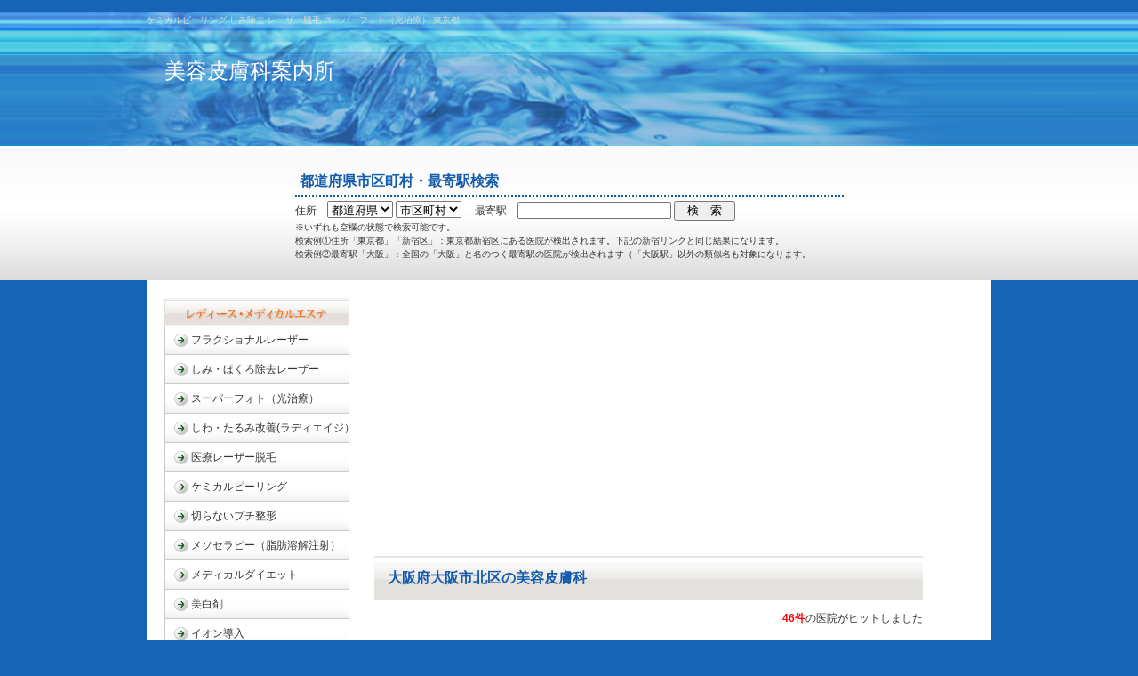

--- FILE ---
content_type: text/html
request_url: http://www.med-esthe.com/search/search.php?mode=searcharea&address_prefid=27&address_city=%E5%A4%A7%E9%98%AA%E5%B8%82%E5%8C%97%E5%8C%BA
body_size: 6319
content:
<html>
<head>
<meta http-equiv="Content-Type" content="text/html; charset=UTF-8" />
<title>美容皮膚科｜大阪府 大阪市北区 </title>
<meta name="description" content="ケミカルピーリング しみ除去 レーザー脱毛 スーパーフォト（光治療） 東京都" />
<meta name="keywords" content="美容皮膚科,ケミカルピーリング,しみ除去, レーザー脱毛,スーパーフォト,光治療, 東京都" />
<meta http-equiv="content-script-type" content="text/javascript" />
<meta http-equiv="content-style-type" content="text/css" />
<meta name="robots" content="index,follow" />
<meta name="googlebot" content="index,follow" />
<link rel="stylesheet" href="//med-esthe.com/css/common.css" type="text/css" />
<link href="//med-esthe.com/css/common.css" rel="stylesheet" type="text/css">
<link href="//med-esthe.com/css/sp.css" rel="stylesheet" type="text/css" media="only screen and (min-device-width:320px) and (max-width:640px)">
<link href="//med-esthe.com/css/pc.css" rel="stylesheet" type="text/css" media="only screen and (min-width:640px)">
<script src="//med-esthe.com/js/viewport.js" type="text/javascript"></script>
<script type="text/javascript" src="//med-esthe.com/js/jquery.js"></script>
<script type="text/javascript" src="//med-esthe.com/js/yuga.js" charset="utf-8"></script>
<script type="text/javascript" src="//med-esthe.com/js/opacity-rollover2.1.js" charset="utf-8"></script>
<script type="text/javascript" src="//med-esthe.com/js/phonelink.js"></script>
<script type="text/javascript">
$(function(){
$("#address_prefid").change(function(){
var address_prefid = $(this).children("option:selected").val();
var filename = "/addressdata/" + address_prefid + ".json";
$("#address_city").html("<option value=\"-1\"></option>");
if (address_prefid!="-1"){
$.getJSON(filename, null, function(json){
$.each(json, function(i){
$("#address_city").append("<option value=\"" + json[i].city + "\">" + json[i].city + "</option>");
});
});
}
});
});
</script>
</head>​
<body id="search">
<div id="container">
<div id="container-inner">
<div id="header">
<div id="header-inner">
<h1>ケミカルピーリング しみ除去 レーザー脱毛 スーパーフォト（光治療） 東京都</h1>
<div id="header-logo"><a href="//med-esthe.com/">美容皮膚科案内所</a></div>
<div id="header-content">

</div>
</div>
</div><!-- /header -->
<div id="gnavi">
<div id="gnavi-inner">
<h3>都道府県市区町村・最寄駅検索</h3>
<form name="search_form" action="//med-esthe.com/search/search.php" method="post" >
<input type="hidden" name="cmd" value="search" />
<span>住所　<select name="address_prefid" id="address_prefid">
<option value="50">都道府県</option>
<option value="01">北海道</option>
<option value="02">青森県</option>
<option value="03">岩手県</option>
<option value="04">宮城県</option>
<option value="05">秋田県</option>
<option value="06">山形県</option>
<option value="07">福島県</option>
<option value="08">茨城県</option>
<option value="09">栃木県</option>
<option value="10">群馬県</option>
<option value="11">埼玉県</option>
<option value="12">千葉県</option>
<option value="13">東京都</option>
<option value="14">神奈川県</option>
<option value="15">新潟県</option>
<option value="16">富山県</option>
<option value="17">石川県</option>
<option value="18">福井県</option>
<option value="19">山梨県</option>
<option value="20">長野県</option>
<option value="21">岐阜県</option>
<option value="22">静岡県</option>
<option value="23">愛知県</option>
<option value="24">三重県</option>
<option value="25">滋賀県</option>
<option value="26">京都府</option>
<option value="27">大阪府</option>
<option value="28">兵庫県</option>
<option value="29">奈良県</option>
<option value="30">和歌山県</option>
<option value="31">鳥取県</option>
<option value="32">島根県</option>
<option value="33">岡山県</option>
<option value="34">広島県</option>
<option value="35">山口県</option>
<option value="36">徳島県</option>
<option value="37">香川県</option>
<option value="38">愛媛県</option>
<option value="39">高知県</option>
<option value="40">福岡県</option>
<option value="41">佐賀県</option>
<option value="42">長崎県</option>
<option value="43">熊本県</option>
<option value="44">大分県</option>
<option value="45">宮崎県</option>
<option value="46">鹿児島県</option>
<option value="47">沖縄県</option>
</select>
<select name="address_city" id="address_city">
<option value="-1">市区町村</option>
</select></span>
<span>　最寄駅　<input type="text" name="station" size="20">
</span>
<span><input class="searchbutton" type="submit" value="　検　索　"></span>
</form>
<span class="font-size10">※いずれも空欄の状態で検索可能です。<br />
検索例①住所「東京都」「新宿区」：東京都新宿区にある医院が検出されます。下記の新宿リンクと同じ結果になります。<br />
検索例②最寄駅「大阪」：全国の「大阪」と名のつく最寄駅の医院が検出されます（「大阪駅」以外の類似名も対象になります。
</span>
</div>
</div><!-- /gnavi -->
<div id="content">
<div id="content-inner" class="clearfix">
<div id="left-Area">
<div id="left-Area-inner">
<div id="left-navi">
<div id="left-navi-header">
<img src="//med-esthe.com/images/common/menu_001.jpg" alt="レディース・メディカルエステ" width="208" height="31"></div>
<div class="left-navi-inner">
<ul class="nav">
<li><a href="//med-esthe.com/sella/index.php">フラクショナルレーザー</a></li>
<li><a href="//med-esthe.com/jokyo/index.php">しみ・ほくろ除去レーザー</a></li>
<li><a href="//med-esthe.com/super/index.php">スーパーフォト（光治療）</a></li>
<li><a href="//med-esthe.com/radiage/index.php">しわ・たるみ改善(ラディエイジ）</a></li>
<li><a href="//med-esthe.com/laser/index.php">医療レーザー脱毛</a></li>
<li><a href="//med-esthe.com/chemi/index.php">ケミカルピーリング</a></li>
<li><a href="//med-esthe.com/hiaru/index.php">切らないプチ整形</a></li>
<li><a href="//med-esthe.com/mesotherapy/index.php">メソセラピー（脂肪溶解注射）</a></li>
<li><a href="//med-esthe.com/medical/index.php">メディカルダイエット</a></li>
<li><a href="//med-esthe.com/white/index.php">美白剤</a></li>
<li><a href="//med-esthe.com/ion/index.php">イオン導入</a></li>
<li><a href="//med-esthe.com/nikibi/index.php#nikibi">にきび治療</a></li>
</ul>
</div><div id="left-navi-header2">
<img src="//med-esthe.com/images/common/menu_002.jpg" alt="メンズ・メディカルエステ" width="208" height="31"></div>
<div class="left-navi-inner">
<ul class="nav">
<li><a href="//med-esthe.com/sella/index.php">フラクショナルレーザー</a></li>
<li><a href="//med-esthe.com/laser/index.php">医療レーザー脱毛</a></li>
<li><a href="//med-esthe.com/jokyo/index.php">しみ・ほくろ除去レーザー</a></li>
<li><a href="//med-esthe.com/chemi/index.php">ケミカルピーリング</a></li>
<li><a href="//med-esthe.com/aga/index.php">AGA（男性型脱毛治療）</a></li>
<li><a href="//med-esthe.com/ninniku/index.php">にんにく注射</a></li>
</ul>
</div><!--<div class="left-navi-inner">
<ul class="nav">
<li class="navi2"><a href="//med-esthe.com/contact/index.php">お問い合わせ</a></li>
<li class="navi2"><a href="//med-esthe.com/service/index.php">サービス・広告</a></li>
</ul>
<p><a href="//med-esthe.com/service/index.php#adv-b"><img src="//med-esthe.com/images/common/banner_b.png" class="roll" /></a></p>
</div>--><script type="text/javascript">amzn_assoc_ad_type ="responsive_search_widget"; amzn_assoc_tracking_id ="escuela-22"; amzn_assoc_marketplace ="amazon"; amzn_assoc_region ="JP"; amzn_assoc_placement =""; amzn_assoc_search_type = "search_box";amzn_assoc_width ="auto"; amzn_assoc_height ="auto"; amzn_assoc_default_search_category =""; amzn_assoc_theme ="light"; amzn_assoc_bg_color ="FFFFFF"; </script><script src="//z-fe.amazon-adsystem.com/widgets/q?ServiceVersion=20070822&Operation=GetScript&ID=OneJS&WS=1&Marketplace=JP"></script>
<p> </p><script async src="//pagead2.googlesyndication.com/pagead/js/adsbygoogle.js"></script>
<!-- med-estheウィジェット -->
<ins class="adsbygoogle"
style="display:inline-block;width:160px;height:600px"
data-ad-client="ca-pub-6995369949297344"
data-ad-slot="1103506114"></ins>
<script>
(adsbygoogle = window.adsbygoogle || []).push({});
</script>
</div><!--/left-navi-->
</div>
</div><!--left-Area/-->​
<div id="main-Area">
<div id="main-Area-inner">
<script async src="//pagead2.googlesyndication.com/pagead/js/adsbygoogle.js"></script>
<!-- med-esthe2 -->
<ins class="adsbygoogle"
style="display:block"
data-ad-client="ca-pub-6995369949297344"
data-ad-slot="6870838116"
data-ad-format="auto"></ins>
<script>
(adsbygoogle = window.adsbygoogle || []).push({});
</script>
<p> </p>
<h2>大阪府大阪市北区の美容皮膚科</h2><p align='right'><span class='color-red bold'>46件</span>の医院がヒットしました</p>
<h3>
<a href='clinic.php?clinicid=3411'>城本クリニック 大阪院</a></h3>

<table class="clinicinfo">
<tr>
<th>住所</th><td>大阪府大阪市北区小松原町3-3 OSビル9F</td></tr>
<th>TEL</th><td>0120-107-929</td></tr>
<tr><th>最寄駅</th><td>梅田</td></tr>
</table>

<h3>
<a href='clinic.php?clinicid=3419'>湘南美容外科クリニック 大阪梅田院</a></h3>

<table class="clinicinfo">
<tr>
<th>住所</th><td>大阪府大阪市北区梅田1-9-20 大阪マルビル5F</td></tr>
<th>TEL</th><td>06-4795-1711</td></tr>
<tr><th>最寄駅</th><td>大阪</td></tr>
</table>

<h3>
<a href='clinic.php?clinicid=3392'>太融寺町谷口医院</a></h3>

<table class="clinicinfo">
<tr>
<th>住所</th><td>大阪府大阪市北区太融寺町4-20 すてらめいとビル4F</td></tr>
<th>TEL</th><td>06-4792-7877</td></tr>
<tr><th>最寄駅</th><td>東梅田</td></tr>
</table>

<h3>
<a href='clinic.php?clinicid=3396'>シロノクリニック 大阪院</a></h3>

<table class="clinicinfo">
<tr>
<th>住所</th><td>大阪府大阪市北区梅田2-2-2 ヒルトンプラザウエスト4F</td></tr>
<th>TEL</th><td>06-6348-1403</td></tr>
<tr><th>最寄駅</th><td>西梅田</td></tr>
</table>

<h3>
<a href='clinic.php?clinicid=3395'>大江橋クリニック</a></h3>

<table class="clinicinfo">
<tr>
<th>住所</th><td>大阪府大阪市北区西天満1丁目2-5 大阪JAビル1階</td></tr>
<th>TEL</th><td>06-6365-3500</td></tr>
<tr><th>最寄駅</th><td>淀屋橋</td></tr>
</table>

<h3>
<a href='clinic.php?clinicid=3397'>茶屋町皮フ科クリニック</a></h3>

<table class="clinicinfo">
<tr>
<th>住所</th><td>大阪府大阪市北区鶴野町2番3号 アラカワビル1F</td></tr>
<th>TEL</th><td>06-6371-5500</td></tr>
<tr><th>最寄駅</th><td>梅田</td></tr>
</table>

<h3>
<a href='clinic.php?clinicid=3412'>みうらクリニック</a></h3>

<table class="clinicinfo">
<tr>
<th>住所</th><td>大阪府大阪市北区東天満1-7-17 東天満ビル9F</td></tr>
<th>TEL</th><td>06-6135-5200</td></tr>
<tr><th>最寄駅</th><td>大阪天満宮</td></tr>
</table>

<h3>
<a href='clinic.php?clinicid=3402'>ゆかり皮膚科</a></h3>

<table class="clinicinfo">
<tr>
<th>住所</th><td>大阪府大阪市北区東天満2-4-15 森ビル1F</td></tr>
<th>TEL</th><td>06-6354-5006</td></tr>
<tr><th>最寄駅</th><td>南森町</td></tr>
</table>

<h3>
<a href='clinic.php?clinicid=3429'>あさひ美容外科 大阪院</a></h3>

<table class="clinicinfo">
<tr>
<th>住所</th><td>大阪府大阪市北区堂山町17-15 若原ビル4F</td></tr>
<th>TEL</th><td>06-6365-0123</td></tr>
<tr><th>最寄駅</th><td>梅田</td></tr>
</table>

<h3>
<a href='clinic.php?clinicid=3423'>ジョウ・クリニック 大阪院</a></h3>

<table class="clinicinfo">
<tr>
<th>住所</th><td>大阪府大阪市北区曽根崎新地1-4-20 桜橋IMビル4F</td></tr>
<th>TEL</th><td>0120-98-7610</td></tr>
<tr><th>最寄駅</th><td>北新地</td></tr>
</table>

<h3>
<a href='clinic.php?clinicid=3421'>浜口クリニック 梅田院</a></h3>

<table class="clinicinfo">
<tr>
<th>住所</th><td>大阪府大阪市北区芝田1-1-27 サセ梅田ビル6-8F</td></tr>
<th>TEL</th><td>06-6371-2136</td></tr>
<tr><th>最寄駅</th><td>梅田</td></tr>
</table>

<h3>
<a href='clinic.php?clinicid=3398'>コスモスクリニック</a></h3>

<table class="clinicinfo">
<tr>
<th>住所</th><td>大阪府大阪市北区天神橋6-5-7 天六ビル2F</td></tr>
<th>TEL</th><td>06-6351-4103</td></tr>
<tr><th>最寄駅</th><td>天満</td></tr>
</table>

<h3>
<a href='clinic.php?clinicid=3400'>スキンクリニック 大阪院</a></h3>

<table class="clinicinfo">
<tr>
<th>住所</th><td>大阪府大阪市北区梅田2-5-5 桜橋ホワイトビル4F</td></tr>
<th>TEL</th><td>06-6455-0011</td></tr>
<tr><th>最寄駅</th><td>西梅田</td></tr>
</table>

<h3>
<a href='clinic.php?clinicid=3418'>品川美容外科 梅田院</a></h3>

<table class="clinicinfo">
<tr>
<th>住所</th><td>大阪府大阪市北区梅田1-11-4 大阪駅前第4ビル6F</td></tr>
<th>TEL</th><td>0120-26-0400</td></tr>
<tr><th>最寄駅</th><td>東梅田</td></tr>
</table>

<h3>
<a href='clinic.php?clinicid=3407'>京医院</a></h3>

<table class="clinicinfo">
<tr>
<th>住所</th><td>大阪府大阪市北区本庄東1-24-8</td></tr>
<th>TEL</th><td>06-6371-0080</td></tr>
<tr><th>最寄駅</th><td>天神橋筋六丁目</td></tr>
</table>

<h3>
<a href='clinic.php?clinicid=3414'>ヴィヴェンシアクリニック</a></h3>

<table class="clinicinfo">
<tr>
<th>住所</th><td>大阪府大阪市北区梅田2丁目4番7号 桜橋ニコービル2階</td></tr>
<th>TEL</th><td>06-6344-8118</td></tr>
<tr><th>最寄駅</th><td>西梅田</td></tr>
</table>

<h3>
<a href='clinic.php?clinicid=3413'>梅田美容山本クリニック</a></h3>

<table class="clinicinfo">
<tr>
<th>住所</th><td>大阪府大阪市北区曽根崎2-15-29 ADビル梅田9階</td></tr>
<th>TEL</th><td>0120-4874-25</td></tr>
<tr><th>最寄駅</th><td>東梅田</td></tr>
</table>

<h3>
<a href='clinic.php?clinicid=3422'>聖心美容外科 大阪院</a></h3>

<table class="clinicinfo">
<tr>
<th>住所</th><td>大阪府大阪市北区梅田3-3-45 マルイト西梅田ビル2</td></tr>
<th>TEL</th><td>0120-911-935</td></tr>
<tr><th>最寄駅</th><td>西梅田</td></tr>
</table>

<h3>
<a href='clinic.php?clinicid=3428'>中央クリニック 大阪梅田院</a></h3>

<table class="clinicinfo">
<tr>
<th>住所</th><td>大阪府大阪市北区芝田1-5-12 備後屋ビル5F</td></tr>
<th>TEL</th><td>06-6292-1225</td></tr>
<tr><th>最寄駅</th><td>梅田</td></tr>
</table>

<h3>
<a href='clinic.php?clinicid=3393'>かもがわクリニック</a></h3>

<table class="clinicinfo">
<tr>
<th>住所</th><td>大阪府大阪市北区茶屋町6-20 吉田茶屋町ビル8F</td></tr>
<th>TEL</th><td>06-6809-6088</td></tr>
<tr><th>最寄駅</th><td>天神橋筋六丁目</td></tr>
</table>

<h3>
<a href='clinic.php?clinicid=3405'>ナグモクリニック大阪</a></h3>

<table class="clinicinfo">
<tr>
<th>住所</th><td>大阪府大阪市北区梅田2-6-20 パシフィックマークス西梅田14F</td></tr>
<th>TEL</th><td>06-6346-0555</td></tr>
<tr><th>最寄駅</th><td>西梅田</td></tr>
</table>

<h3>
<a href='clinic.php?clinicid=3401'>南森町レディースクリニック</a></h3>

<table class="clinicinfo">
<tr>
<th>住所</th><td>大阪府大阪市北区天神橋2-5-25 若杉グランドビル本館1F</td></tr>
<th>TEL</th><td>06-6356-2824</td></tr>
<tr><th>最寄駅</th><td>大阪天満宮</td></tr>
</table>

<h3>
<a href='clinic.php?clinicid=3432'>うまみ美容クリニック</a></h3>

<table class="clinicinfo">
<tr>
<th>住所</th><td>大阪府大阪市北区堂島2-1-31 京阪堂島ビル3F</td></tr>
<th>TEL</th><td>0120-929-901</td></tr>
<tr><th>最寄駅</th><td>渡辺橋</td></tr>
</table>

<h3>
<a href='clinic.php?clinicid=3403'>堂島ライフケアクリニック</a></h3>

<table class="clinicinfo">
<tr>
<th>住所</th><td>大阪府大阪市北区曾根崎新地1-3-16 京富ビル4F</td></tr>
<th>TEL</th><td>06-6454-4871</td></tr>
<tr><th>最寄駅</th><td>北新地</td></tr>
</table>

<h3>
<a href='clinic.php?clinicid=3431'>ワイエス美容外科クリニック</a></h3>

<table class="clinicinfo">
<tr>
<th>住所</th><td>大阪府大阪市北区曽根崎新地1-3-26 ぐらんぱれビル5F</td></tr>
<th>TEL</th><td>06-6341-5036</td></tr>
<tr><th>最寄駅</th><td>北新地</td></tr>
</table>

<h3>
<a href='clinic.php?clinicid=3394'>藤井クリニック</a></h3>

<table class="clinicinfo">
<tr>
<th>住所</th><td>大阪府大阪市北区梅田2-1-22 野村不動産西梅田ビル8F</td></tr>
<th>TEL</th><td>0120-482-212</td></tr>
<tr><th>最寄駅</th><td>大阪</td></tr>
</table>

<h3>
<a href='clinic.php?clinicid=3416'>ササセ皮フ科 茶屋町院</a></h3>

<table class="clinicinfo">
<tr>
<th>住所</th><td>大阪府大阪市北区茶屋町3-14 大西茶屋町ビル4-5F</td></tr>
<th>TEL</th><td>06-6485-5757</td></tr>
<tr><th>最寄駅</th><td>梅田</td></tr>
</table>

<h3>
<a href='clinic.php?clinicid=3409'>銀座みゆき通り美容外科 大阪院</a></h3>

<table class="clinicinfo">
<tr>
<th>住所</th><td>大阪府大阪市北区芝田町1-10-8 山中ビル8F</td></tr>
<th>TEL</th><td>0120-020-878</td></tr>
<tr><th>最寄駅</th><td>梅田</td></tr>
</table>

<h3>
<a href='clinic.php?clinicid=3406'>大塚美容形成外科 大阪院</a></h3>

<table class="clinicinfo">
<tr>
<th>住所</th><td>大阪府大阪市北区梅田1-3-1 大阪駅前第一ビル3F</td></tr>
<th>TEL</th><td>06-6344-1611</td></tr>
<tr><th>最寄駅</th><td>北新地</td></tr>
</table>

<h3>
<a href='clinic.php?clinicid=3420'>ソノクリニック 大阪院</a></h3>

<table class="clinicinfo">
<tr>
<th>住所</th><td>大阪府大阪市北区梅田1-1-3 大阪駅前第3ビル2階</td></tr>
<th>TEL</th><td>06-4796-5656</td></tr>
<tr><th>最寄駅</th><td>大阪</td></tr>
</table>

<h3>
<a href='clinic.php?clinicid=3415'>梅田フェミークリニック</a></h3>

<table class="clinicinfo">
<tr>
<th>住所</th><td>大阪府大阪市北区梅田1-12-17 梅田スクエアビルディング2F</td></tr>
<th>TEL</th><td>0120-571-929</td></tr>
<tr><th>最寄駅</th><td>梅田</td></tr>
</table>

<h3>
<a href='clinic.php?clinicid=3388'>グランジョイクリニック</a></h3>

<table class="clinicinfo">
<tr>
<th>住所</th><td>大阪府大阪市北区梅田1-1-3 大阪駅前第3ビル18F</td></tr>
<th>TEL</th><td>0120-242-390</td></tr>
<tr><th>最寄駅</th><td>東梅田</td></tr>
</table>

<h3>
<a href='clinic.php?clinicid=3399'>天神橋さくらクリニック</a></h3>

<table class="clinicinfo">
<tr>
<th>住所</th><td>大阪府大阪市北区天神橋5丁目7-18 天5ミヤコビル2階</td></tr>
<th>TEL</th><td>06-6353-6446</td></tr>
<tr><th>最寄駅</th><td>天満</td></tr>
</table>

<h3>
<a href='clinic.php?clinicid=3430'>ファーストビューティクリニック 梅田院</a></h3>

<table class="clinicinfo">
<tr>
<th>住所</th><td>大阪府大阪市北区堂山町18-17 梅田スズキビル5F</td></tr>
<th>TEL</th><td>06-6130-0004</td></tr>
<tr><th>最寄駅</th><td>中崎町</td></tr>
</table>

<h3>
<a href='clinic.php?clinicid=3433'>TOM CLINIC 大阪梅田院</a></h3>

<table class="clinicinfo">
<tr>
<th>住所</th><td>大阪府大阪市北区太融寺町6-8 阪急産業梅田ビル4F</td></tr>
<th>TEL</th><td>0120-771-373</td></tr>
<tr><th>最寄駅</th><td>東梅田</td></tr>
</table>

<h3>
<a href='clinic.php?clinicid=3426'>Kunoクリニック</a></h3>

<table class="clinicinfo">
<tr>
<th>住所</th><td>大阪府大阪市北区梅田1-11-4-200 大阪駅前第4ビル2階33号</td></tr>
<th>TEL</th><td>06-6345-4910</td></tr>
<tr><th>最寄駅</th><td>東梅田</td></tr>
</table>

<h3>
<a href='clinic.php?clinicid=3424'>アサミ美容外科 大阪院</a></h3>

<table class="clinicinfo">
<tr>
<th>住所</th><td>大阪府大阪市北区梅田1-2-2 大阪駅前第2ビル2F</td></tr>
<th>TEL</th><td>0120-60-5489</td></tr>
<tr><th>最寄駅</th><td>北新地</td></tr>
</table>

<h3>
<a href='clinic.php?clinicid=3410'>加藤皮膚科</a></h3>

<table class="clinicinfo">
<tr>
<th>住所</th><td>大阪府大阪市北区天満橋1-8-30 OAPタワー12階</td></tr>
<th>TEL</th><td>06-6356-3312</td></tr>
<tr><th>最寄駅</th><td>大阪天満宮</td></tr>
</table>

<h3>
<a href='clinic.php?clinicid=3425'>川崎クリニック 梅田院</a></h3>

<table class="clinicinfo">
<tr>
<th>住所</th><td>大阪府大阪市北区梅田1丁目2-2-200 大阪駅前第2ビル2F</td></tr>
<th>TEL</th><td>06-6348-0783</td></tr>
<tr><th>最寄駅</th><td>北新地</td></tr>
</table>

<h3>
<a href='clinic.php?clinicid=3417'>はしろクリニック</a></h3>

<table class="clinicinfo">
<tr>
<th>住所</th><td>大阪府大阪市北区梅田1-2-2-200 大阪駅前第2ビル2F</td></tr>
<th>TEL</th><td>06-6347-0846</td></tr>
<tr><th>最寄駅</th><td>北新地</td></tr>
</table>

<h3>
<a href='clinic.php?clinicid=3404'>リッツ美容外科 大阪院</a></h3>

<table class="clinicinfo">
<tr>
<th>住所</th><td>大阪府大阪市北区中津1-2-21 中津明大ビル2F</td></tr>
<th>TEL</th><td>0120-160-622</td></tr>
<tr><th>最寄駅</th><td>中津</td></tr>
</table>

<h3>
<a href='clinic.php?clinicid=3427'>ドクターゴールドマンクリニック</a></h3>

<table class="clinicinfo">
<tr>
<th>住所</th><td>大阪府大阪市北区太融寺町5-13 東梅田パークビル6F</td></tr>
<th>TEL</th><td>0120-37-5060</td></tr>
<tr><th>最寄駅</th><td>東梅田</td></tr>
</table>

<h3>
<a href='clinic.php?clinicid=3408'>プラスクリニック上石</a></h3>

<table class="clinicinfo">
<tr>
<th>住所</th><td>大阪府大阪市北区曽根崎新地1-4-20 桜橋IMビル4F</td></tr>
<th>TEL</th><td>06-6347-4871</td></tr>
<tr><th>最寄駅</th><td>北新地</td></tr>
</table>

<h3>
<a href='clinic.php?clinicid=3389'>中津皮フ科クリニック</a></h3>

<table class="clinicinfo">
<tr>
<th>住所</th><td>大阪府大阪市北区豊崎3-20-12 パールグレイビル6F</td></tr>
<th>TEL</th><td>06-6372-5640</td></tr>
<tr><th>最寄駅</th><td>中津</td></tr>
</table>

<h3>
<a href='clinic.php?clinicid=3390'>ヴェリテクリニック 大阪院</a></h3>

<table class="clinicinfo">
<tr>
<th>住所</th><td>大阪府大阪市北区梅田1-1-3 大阪駅前第3ビル18F</td></tr>
<th>TEL</th><td>0120-121-051</td></tr>
<tr><th>最寄駅</th><td>東梅田</td></tr>
</table>

<h3>
<a href='clinic.php?clinicid=3391'>カリスクリニック</a></h3>

<table class="clinicinfo">
<tr>
<th>住所</th><td>大阪府大阪市北区梅田2-4-37 西梅田上島ビル 4-5F</td></tr>
<th>TEL</th><td>0120-7867-48</td></tr>
<tr><th>最寄駅</th><td>大阪</td></tr>
</table>

<p class="pagetop"><a href="#header">▲ページトップに戻る</a></p>​
</div>
</div><!--main-Area/-->
<div id="bottom-navi">
<ul>
<li><a href="//med-esthe.com/sella/index.php">フラクショナルレーザー</a></li>
<li><a href="//med-esthe.com/laser/index.php">医療レーザー脱毛</a></li>
<li><a href="//med-esthe.com/radiage/index.php">しわ・たるみ改善（ラディエイジ）</a></li>
<li><a href="//med-esthe.com/jokyo/index.php">しみ・ほくろ除去レーザー</a></li>
<li><a href="//med-esthe.com/nikibi/index.php#nikibi">にきび治療</a></li>
<li class="end"><a href="//med-esthe.com/super/index.php">スーパーフォト（光治療）</a></li>
</ul>
<ul>
<li><a href="//med-esthe.com/mesotherapy/index.php">メソセラピー（脂肪溶解注射）</a></li>
<li><a href="//med-esthe.com/chemi/index.php">ケミカルピーリング</a></li>
<li><a href="//med-esthe.com/ion/index.php">イオン導入</a></li>
<li><a href="//med-esthe.com/hiaru/index.php">切らないプチ整形</a></li>
<li><a href="//med-esthe.com/white/index.php">美白剤</a></li>
<li><a href="//med-esthe.com/medical/index.php">メディカルダイエット</a></li>
<li><a href="//med-esthe.com/ninniku/index.php">にんにく注射</a></li>
<li class="end"><a href="//med-esthe.com/aga/index.php">AGA（男性型脱毛治療）</a></li>
</ul>
<ul>
<li><a href="//med-esthe.com/info/company.php">運営会社</a></li>
<li><a href="//med-esthe.com/info/agreement.php">利用規約</a></li>
<li class="end"><a href="//med-esthe.com/info/privacy.php">プライバシーポリシー</a></li>
</ul>
</div>
</div>
</div><!--content/-->
<div id="footer">
<div id="footer-inner">
<div id="copyright">
<p>Copyright(C) <a href="//med-esthe.com/">知りたい美容皮膚科</a>.  All Rights Reserved. </p>
</div>
</div>
</div>
</div>
</div><!--container/-->
<script>
(function(i,s,o,g,r,a,m){i['GoogleAnalyticsObject']=r;i[r]=i[r]||function(){
(i[r].q=i[r].q||[]).push(arguments)},i[r].l=1*new Date();a=s.createElement(o),
m=s.getElementsByTagName(o)[0];a.async=1;a.src=g;m.parentNode.insertBefore(a,m)
})(window,document,'script','//www.google-analytics.com/analytics.js','ga');
ga('create', 'UA-57244005-1', 'auto');
ga('send', 'pageview');
</script>
</body>
</html>
​

--- FILE ---
content_type: text/html; charset=utf-8
request_url: https://www.google.com/recaptcha/api2/aframe
body_size: 267
content:
<!DOCTYPE HTML><html><head><meta http-equiv="content-type" content="text/html; charset=UTF-8"></head><body><script nonce="LYj7SsWV6XNi7KLBlccnXg">/** Anti-fraud and anti-abuse applications only. See google.com/recaptcha */ try{var clients={'sodar':'https://pagead2.googlesyndication.com/pagead/sodar?'};window.addEventListener("message",function(a){try{if(a.source===window.parent){var b=JSON.parse(a.data);var c=clients[b['id']];if(c){var d=document.createElement('img');d.src=c+b['params']+'&rc='+(localStorage.getItem("rc::a")?sessionStorage.getItem("rc::b"):"");window.document.body.appendChild(d);sessionStorage.setItem("rc::e",parseInt(sessionStorage.getItem("rc::e")||0)+1);localStorage.setItem("rc::h",'1768998364974');}}}catch(b){}});window.parent.postMessage("_grecaptcha_ready", "*");}catch(b){}</script></body></html>

--- FILE ---
content_type: text/css
request_url: http://med-esthe.com/css/common.css
body_size: 4840
content:
@charset "utf-8";
/* CSS Document */

html {
	overflow: auto;
	font-family:Verdana,Arial,Arial Black,"ＭＳ ゴシック", "MS Gothic", "Osaka－等幅", Osaka-mono, san-serif;
}

* html { /* for IE6 */
	overflow: hidden;
	overflow-x: auto;
	height: 100%;
}

* html body { /* for IE6 */
	overflow-y: auto;
	height: 100%;
}

body {
	xbackground:url(../images/common/body-bg.jpg) center center repeat-y;
	background:#1764b6;
	font-size:12px;
	color:#333333;
	text-align: center;
	position: relative;
}

html,body,div,
ul,ol,li,dl,dt,dd,
form,fieldset,input,textarea,
h1,h2,h3,h4,h5,h6,pre,code,p,blockquote,hr,
th,td,img {
    margin: 0;
    padding: 0;
}

p {
	font-size:12px;
	line-height:20px;
	margin-bottom:10px;
}
td,th {
	font-size:80%;
}

/* リンク */

a img,:link img,:visited img {
    border: none;
}

a{
	color:#03C;
	text-decoration:underline;
}

a:hover{
	color:#39F;
	text-decoration:none;
}

/* 見出し */

xh2{
	background:url(../images/index/mainimage.jpg) center center no-repeat;
	width:617px;
	height:260px;
	margin:0px auto 15px auto;
	position:relative;
}

h2 {
	background:url(../images/common/h2.jpg) center bottom no-repeat;
	width:617px;
	height:50px;
	line-height:50px;
	font-size:16px;
	color:#155cac;
	padding:0px;
	text-indent:15px;
	margin:0px auto 10px auto;
}

h3{
	background:none;
	width:617px;
	height:30px;
	line-height:30px;
	font-size:16px;
	color:#155cac;
	padding:0px;
	text-indent:5px;
	margin:15px auto 5px auto;
	border-bottom:2px dotted #155cac;
}

h4{
	margin-top:10px;
	border-left:4px solid #155cac;
	border-bottom:1px dotted #155cac;
	text-indent:10px;
	line-height:20px;
	font-size:12px;
	margin-bottom:10px;
}


h5{
	/*padding-left:20px;
	margin-left:-10px;*/
	background:url(../images/index/h5-icon.gif) left top no-repeat;
	color:#155cac;
	font-size:14px;
	line-height:20px;
}

h6{
	line-height:20px;
	font-size:14px;
	text-align:left;
	color:#432700;
}

/* 画像枠 */

img.waku{
	padding:3px;
	border:1px solid #CCCCCC;
}

/* テキストP枠 */

.twaku {
	padding:5px;
	border:1px solid #cccccc;
	overflow:hidden;
	display:inline-block;
	width:auto;
	text-align:left;
	margin:10px auto;
}

/* IE7以上への対策 */
*:first-child+html .twaku {
	display:inline;
	width:auto;
}

/* IE9への対策 */
.twaku:not(:target) {
    display:inline-block\9;
	width:50%\9;
}

/* 区切り線 */

.hr-line{
	margin:20px 0px;
	border-top:1px dotted #77001b;
	color:FFFFFF;
}

/* page-navi */

#page-navi{
	margin-bottom:10px;
	text-align:left;
	line-height:20px;
}

#page-navi a{
	padding:0 5px;
	text-decoration:underline;
	color:#333333;
}

#page-navi a:hover{
	text-decoration:underline;
	color:#ff5353;
}

/* pagetop */

.pagetop{
	text-align:right;
	line-height:17px;
	padding:10px 0px;
	clear:both;
}

.pagetop a{
	font-size:10px;
	color:#999999;
	text-decoration:underline;
}

.pagetop a:hover{
	color:#ed72b5;
	text-decoration:underline;
}

/* body内の設定 ----------------------------------------------------------------- */

#container{
	width:100%;
	text-align:center;
}

#container-inner{
	width:100%;
	line-height:100%;
	margin:0 auto;
	text-align:left;
}


/* ヘッダー領域 ----------------------------------------------------------------- */

#header{
	width:100%;
	text-align:center;
	position:relative;
	background:url(../images/common/header_bg.png) top center no-repeat;
	z-index:1;
}

#header #header-inner{
	width:950px;
	height:150px;
	margin:0 auto;
	position:relative;
	text-align:left;
	z-index:0;
}

#header #header-inner h1{
	color:#dddddd;
	font-size:10px;
	line-height:18px;
	font-weight:normal;
	display:inline;
}

#header #header-inner #header-logo{
	font-size:24px;
	color:#fff;
	width:300px;
	height:50px;
	display:inline;
	position:absolute;
	top:60px;
	left:20px;
}
#header #header-inner #header-logo a{
	color:#fff;
	text-decoration:none;
}
#header #header-inner #header-banner{
	width:131px;
	height:49px;
	display:inline;
	position:absolute;
	top:132px;
	left:221px;
}

#header #header-inner #header-content{
	width:284px;
	position:absolute;
	top:80px;
	right:10px;
	text-align:right;
}

#header #header-inner #header-content p{
	margin-bottom:0;
}

/* ナビゲーション ----------------------------------------------------------------- */

/*　上部ナビゲーション　*/

#gnavi{
	background:url(../images/common/gnavi-bg.jpg) repeat-x;
	text-align:center;
	width:100%;
	height:151px;
	margin:0px;
}

#gnavi-inner{
	width:617px;
	margin:0px auto;
	text-align:left;
	line-height:130%;
	padding-top:10px;
}

#gnavi ul{
	list-style:none;
	margin:0;
}

#gnavi li{
	float:left;
	text-align:center;
	height:51px;
	border-left:1px solid #cccccc;
	line-height:51px;
	display:block;
}
#gnavi li.end{
	border-right:1px solid #cccccc;
}
#gnavi li.fix901{
	width:90px;
}
#gnavi li a{
	background:url(../images/common/gnavi.jpg) repeat-x;
	color:#03C;
	text-decoration:none;
	height:51px;
	width:170px;
	display:block;
}
#gnavi li a:hover{
	line-height:51px;
	color:#F60;
	background:url(../images/common/gnavi_on.jpg) repeat-x;
	height:51px;
	width:170px;
	display:block;
}

/* #content ----------------------------------------------------------------- */

/*　メイン部　*/

#content{
	clear:both;
	text-align:center;
	width:100%;
}

#content-inner {
	width:950px;
	margin:0px auto;
	background:#FFFFFF;
	/*padding-top:20px;*/
}


/*　左カラム ----------------------------------------------------------------- */

#left-Area{
	width:228px;
	float:left;
	display:inline;
	text-align:center;
	padding-top:20px;
}

#left-Area-inner{
	width:228px;
	margin:0 auto;
	text-align:left;
}

/*　左カラム */

#left-Area #left-navi{
	width:208px;
	padding-top:0px;
	text-align:center;
	margin-left:20px;
}

#left-Area #left-navi .left-navi-inner{
	width:208px;
	margin:0 auto 20px auto;
}

#left-Area #left-navi .left-navi-inner ul.nav{
	list-style:none;
	margin:0px;
}

#left-Area #left-navi .left-navi-inner ul.nav li{
	text-align:left;
	line-height:33px;
}

#left-Area #left-navi .left-navi-inner li a{
	width:218px;
	height:33px;
	background:url(../images/common/lnavi-bg.jpg) no-repeat;
	display:block;
	text-decoration:none;
	text-indent:30px;
	color:#333;
}

#left-Area #left-navi .left-navi-inner li a:hover{
	width:218px;
	height:33px;
	background:url(../images/common/lnavi-bg_on.jpg) no-repeat;
	display:block;
	color:#6c121b;
}

#left-Area #left-navi .left-navi-inner li.navi2 a{
	width:218px;
	height:33px;
	background:url(../images/common/lnavi2-bg.jpg) no-repeat;
	display:block;
	text-decoration:none;
	text-indent:30px;
	color:#333;
	margin-bottom:10px;
}

#left-Area #left-navi .left-navi-inner li.navi2 a:hover{
	width:218px;
	height:33px;
	background:url(../images/common/lnavi2-bg_on.jpg) no-repeat;
	display:block;
	color:#6c121b;
}

/*　右カラム ----------------------------------------------------------------- */

#right-Area{
	width:247px;
	float:left;
	display:inline;
	text-align:center;
	padding-top:20px;
	margin-right:28px;
}

#right-Area-inner{
	width:247px;
	margin:0 auto;
	text-align:left;
}

/*　right-navi　*/

#right-Area #right-navi,#right-Area #right-navi3{
	width:247px;
	padding-top:0px;
	text-align:center;
	margin-bottom:30px;
}

#right-Area #right-navi #right-navi-inner{
	width:245px;
	margin:0 auto;
	border-left:#e0e0e0 1px solid;
	border-right:#e0e0e0 1px solid;
	height:170px;
	overflow-y:auto;
}

#right-Area #right-navi3 #right-navi3-inner{
	width:245px;
	margin:0 auto;
	border-left:#e0e0e0 1px solid;
	border-right:#e0e0e0 1px solid;
	height:260px;
	overflow-y:auto;
}

#right-Area #right-navi #right-navi-inner p,#right-Area #right-navi3 #right-navi3-inner p{
	text-align:left;
	padding:5px 10px;
	margin-bottom:0px;
}


/*　right-navi2　*/

#right-Area #right-navi2{
	width:247px;
	padding-top:0px;
	text-align:center;
	margin-bottom:10px;
}

#right-Area #right-navi2 #right-navi2-inner{
	width:247px;
	margin:0 auto;
}

#right-Area #right-navi2 #right-navi2-inner ul.nav{
	list-style:none;
	margin:0px;
}

#right-Area #right-navi2 #right-navi2-inner ul.nav li{
	text-align:left;
	line-height:33px;
}

#right-Area #right-navi2 #right-navi2-inner li a{
	width:247px;
	height:33px;
	background:url(../images/index/rnavi-wines-bg.jpg) no-repeat;
	display:block;
	text-decoration:none;
	text-indent:30px;
	color:#333;
}

#right-Area #right-navi2 #right-navi2-inner li a:hover{
	width:247px;
	height:33px;
	background:url(../images/index/rnavi-wines-bg_on.jpg) no-repeat;
	display:block;
	color:#6c121b;
}


/* 中カラム ----------------------------------------------------------------- */

#main-Area{
	float:left;
	display:inline;
	width:673px;
	text-align:center;
	padding-top:20px;
}

#main-Area-inner {
	width:617px;
	margin:0px 28px;
	text-align:left;
}

#main-Area-inner ul,#main-Area-inner ol {
	margin-left:20px;
}
#main-Area-inner li {
	line-height:130%;
	margin-bottom:0.5em;
}

/* #bottom-navi ----------------------------------------------------------------- */

#bottom-navi{
	font-size:12px;
	line-height:20px;
	color:#666666;
	background:#FFFFFF;
	padding:10px;
	clear:both;
	border-top:#1764b6 solid 2px;
}

#bottom-navi ul{
	text-align:center;
	margin:0px auto;
	list-style:none;
}

#bottom-navi ul li{
	display:inline;
	margin-left:10px;
	padding-left:7px;
	padding-right:10px;
	border-right:1px dotted #939492;
	background:url(../images/common/bnavi-icon.jpg) center left no-repeat;
}
#bottom-navi ul li.end{
	border:none;
}

#bottom-navi ul li a{
	font-size:10px;
	line-height:20px;
	color:#939492;
	text-decoration:none;
}
#bottom-navi ul li a:hover{
	color:#e6499e;
	text-decoration:none;
}

#bottom-navi a:hover{
	color:#ff5353;
}

#bottom-navi .banner{
	display:none;
	float:right;
}
#bottom-navi .banner p{
	margin:0px;
}

/* #footer ----------------------------------------------------------------- */

#footer{
	text-align:center;
	width:100%;
	clear:both;
	position:relative;
}

#footer #footer-inner{
	margin:0px auto;
	width:950px;
	height:30px;
	background:#ffffff;
}

/*　コピーライト　*/

#footer #footer-inner #copyright{
	font-size:10px;
	color:#333333;
	line-height:20px;
	text-align:center;
	margin:0 auto;
}

#footer #footer-inner #copyright p{
	margin-bottom:0px;
	padding-top:10px;
}

#copyright a{
	color:#333333;
	text-decoration:none;
}

/* テキスト設定 ----------------------------------------------------------------- */

/* テキストサイズ */

.bold {font-weight:bold;}
.font-size10{font-size:10px;}
.font-size12{font-size:12px;}
.font-size14{font-size:14px;}
.font-size16{font-size:16px;}
.font-size18{font-size:18px;}
.font-size20{font-size:20px;}

/* テキスト配色設定 */
.color-red{color:#FF0000;}
.color-red2{color:#6f232e;}
.color-pink{color:#ff5353;}
.color-blue{color:#0000FF;}
.color-green{color:#005024;}
.color-orange{color:#ff7800;}
.color-yellow{color:#CC9933;}
.color-wine{color:#933;}

/* テキスト配置 */

.alignC{text-align:center;}
.alignL{text-align:left;}
.alignR{text-align:right;}

.floatL{float:left;}
.floatR{float:right;}
.clearB{clear:both;}

/* その他共通 ----------------------------------------------------------------- */

table.clinicinfo{
	width:100%;
	border:1px solid #cccccc;
	margin-bottom:5px;
	border-collapse:collapse;
	border-spacing:0;
	empty-cells:show;
}

table.clinicinfo th{
	width:20%;
	background:#f3feff;
	border-right:1px solid #cccccc;
	border-bottom:1px solid #cccccc;
	padding:5px 0;
	text-align:center;
	vertical-align:middle;
}

table.clinicinfo td{
	width:80%;
	border-right:1px solid #cccccc;
	border-bottom:1px solid #cccccc;
	background:#FFFFFF;
	padding:10px 5px;
	text-align:left;
	vertical-align:middle;
	line-height:150%;
}

table.clinicinfo2{
	width:100%;
	border:1px solid #cccccc;
	margin-bottom:5px;
	border-collapse:collapse;
	border-spacing:0;
	empty-cells:show;
}

table.clinicinfo2 th{
	background:#f3feff;
	border-right:1px solid #cccccc;
	border-bottom:1px solid #cccccc;
	padding:5px 0;
	text-align:center;
	vertical-align:middle;
}

table.clinicinfo2 tr.even{
	border-bottom:2px solid #666;
}

table.clinicinfo2 td{
	border-right:1px solid #cccccc;
	border-bottom:1px solid #cccccc;
	background:#FFFFFF;
	padding:10px 5px;
	text-align:left;
	vertical-align:middle;
	line-height:150%;
}


table.formstyle{
	width:100%;
	padding:0px;
	border-top:1px solid #aeaeae;
	border-left:1px solid #aeaeae;
	border-bottom:1px solid #aeaeae;
	border-collapse:collapse;
	border-spacing:0;
	empty-cells:show;
	margin-bottom:15px;
}

table.formstyle th{
	/*width:200px;*/
	padding:10px;
	padding-left:20px;
	text-align:left;
	vertical-align:middle;
	background:#f2e5d5;
	border-right:1px solid #aeaeae;
	border-top:1px solid #aeaeae;
	font-weight:normal;
	margin:0;
	line-height:150%;
}

table.formstyle td{
	border-right:1px solid #cccccc;
	border-bottom:1px solid #cccccc;
	background:#FFFFFF;
	padding:10px 5px;
	text-align:left;
	vertical-align:middle;
	line-height:150%;
}

/*　エラー画面⇒bodyにerrorというIDがついていますので、#errorで指定できます　*/
#error p{
	color:#ff0000;/*例です*/
}

/*　確認画面⇒bodyにconfirmというIDがついていますので、#confirmで指定できます　*/
#confirm p{
}

/*　thanks画面⇒bodyにthanksというIDがついていますので、#thanksで指定できます　*/
#thanks p{
}

.contact_button{
	text-align:center;
	margin-bottom:30px;
	display:block;
	width:617px;
	height:75px;
	background:url(../images/contact/contact_bg.png) no-repeat;
	line-height:75px;
	font-weight:bold;
	color:#333;
	font-size:20px;
}
.contact_button a{
	display:block;
	width:617px;
	height:75px;
	text-decoration:none;
	color:#333;
}
.contact_button a:hover{
	background:url(../images/contact/contact_bg_on.png) no-repeat;
	color:#f00;
}

.emphasis{
	font-weight:bold;
	color:#432700;
	font-size:14px;
}

.bg-color-blue{ background:#ecfeff;}
.bg-color-pink{ background:#ffeded;}
.bg-color-white{ background:#fffeee;}
.bg-color-pink2{ background:#FFF4FF;}

/* padding */

.p0{padding:0 !important;}
.p10{padding:10px !important;}
.p15{padding:15px !important;}
.p20{padding:20px !important;}
.p30{padding:30px !important;}

.pt0{padding-top:0 !important;}
.pt5{padding-top:5px !important;}
.pt10{padding-top:10px !important;}
.pt20{padding-top:20px !important;}
.pt30{padding-top:30px !important;}

.pb0{padding-bottom:0 !important;}
.pb10{padding-bottom:10px !important;}
.pb20{padding-bottom:20px !important;}

.pr0{padding-right:0 !important;}
.pr10{padding-right:10px !important;}
.pr20{padding-right:20px !important;}

.pl0{padding-left:0px !important;}
.pl10{padding-left:10px !important;}
.pl20{padding-left:20px !important;}
.pl30{padding-left:30px !important;}
.pl40{padding-left:40px !important;}
.pl50{padding-left:50px !important;}

/* margin */

.m0{margin:0 !important;}
.m5{margin:5px !important;}
.m10{margin:10px !important;}
.m20{margin:20px !important;}
.m30{margin:30px !important;}

.mt0{margin-top:0 !important;}
.mt5{margin-top:5px !important;}
.mt10{margin-top:10px !important;}
.mt20{margin-top:20px !important;}

.mb0{margin-bottom:0 !important;}
.mb5{margin-bottom:5px !important;}
.mb10{margin-bottom:10px !important;}
.mb20{margin-bottom:20px !important;}
.mb30{margin-bottom:30px !important;}

.ml0{margin-left:0 !important;}
.ml5{margin-left:5px !important;}
.ml10{margin-left:10px !important;}
.ml15{margin-left:15px !important;}
.ml20{margin-left:20px !important;}

.mr0{margin-right:0 !important;}
.mr5{margin-right:5px !important;}
.mr10{margin-right:10px !important;}
.mr15{margin-right:15px !important;}
.mr20{margin-right:20px !important;}

/* 画像横のテキストを上下中央ぞろえにするCSS */

div.img-valign p {
    display: table-cell;
    vertical-align: middle;
    margin: 0;
}   
    
/*for IE6 */  
* html .img-valign p {
    display: inline;
    zoom: 1;
}

/*for IE7 */
*:first-child+html .img-valign p {   
    display: inline;
    zoom: 1;
}


/* inline-block */

div.valign {
	padding-right:10px;
	vertical-align:middle;
	display:-moz-inline-box;
	display:inline-block;
	/display:inline;
	/zoom: 1;
}

div.valign > div{
	display:block;
}


/* 注意書きの枠CSS */

.caution{
	background:#FFFFFF url(../images/caution-bg.gif);
	border:2px dashed #634a40;
	padding:10px;
	margin-top:10px;
	color:#634a40;
}

.caution span.title{
	background:url(../images/caution-icon.gif) no-repeat;
	text-indent:20px;
	display:block;
	height:14px;
	line-height:14px;
	font-size:12px;
	font-weight:bold;
}



/* CSSハック ----------------------------------------------------------------- */

.clearfix:after {
   content: ".";
   display: block;
   clear: both;
   height: 0px;
   visibility: hidden;
}


/* IE7とMac版IE5用 */
.clearfix { display: inline-block; }

/* exlude MacIE5 \*/
* html .clearfix { height: 1% }
.clearfix {display:block;}
/* end MacIE5 */

#top-navi-inner:after,#content-inner:after{
	content: ".";   
    display: block;   
    visibility: hidden;   
    height: 0.1px;   
    font-size: 0.1em;
    line-height: 0;   
    clear: both;   
}

#top-navi-inner,#content-inner{
	display: inline-block; 
}


--- FILE ---
content_type: text/css
request_url: http://med-esthe.com/css/pc.css
body_size: 885
content:
@charset "utf-8";
/* CSS Document */

@import url(map.css);

/*================================================
　トップページ　#index 
================================================*/


/* メイン画像 */

#index #index-img{
	/*background:url(../images/index/index-main-img.jpg) #FFF no-repeat;*/
	width:617px;
	height:307px;
	margin:0 auto;
	/*text-indent:-9999px;*/
	/*border:1px #CCC solid;*/
}

/* 新着情報 */

#index #new{
	width:616px;
	margin-top:40px;
	margin-bottom:20px;
	background:url(../images/index/whatsnew-header.jpg) no-repeat top;
}

#index #new-inner{
	padding:0px;
	padding-top:34px;
}

#index #new dl{
	border:1px solid #cacaca;
	overflow-y:auto;
	height:150px;
	padding:10px 0px;
	margin-bottom:10px;
}
#index #new dt{
	float:left;
	width:80px;
	padding:5px 0;
	padding-left:5px;
	line-height:20px;
}

#index #new dd{
	padding:5px 0;
	padding-left:85px;/*dtで設定したwidth以上の値を指定する*/
	/*border-bottom:1px dotted #CCCCCC;*/
	line-height:20px;
}

/* 新着情報 */

#index #search{
	width:616px;
	margin-top:40px;
	margin-bottom:20px;
	background:url(../images/index/search-header.png) no-repeat top;
	border:1px solid #e3934b;
}

#index #search-inner{
	padding:15px;
	padding-top:54px;
}
#index #search-inner h3{
	width:586px;
}
#index #search-inner input.searchbutton{
	width:75px;
	height:25px;
	font-weight:bold;
}

#index #search-inner .serch-area{
	margin-bottom:20px;
}

#index #search-inner .serch-area ul{
	list-style:none;
	margin:0 auto;
}

#index #search-inner .serch-area li{
	float:left;
	text-align:center;
	margin-right:30px;
	margin-bottom:5px;
	display:block;
	width:165px;
	height:42px;
	background:url(../images/index/topics_bg.jpg) no-repeat;
	line-height:42px;
	font-weight:bold;
	color:#333;
	font-size:14px;
}
#index #search-inner .serch-area li a{
	display:block;
	width:165px;
	height:42px;
	text-decoration:none;
	color:#333;
}
#index #search-inner .serch-area li:hover{
	background:url(../images/index/topics_bg_on.jpg) no-repeat;
}








/* その他 ----------------------------------------------------------------- */


--- FILE ---
content_type: text/css
request_url: http://med-esthe.com/css/map.css
body_size: 1147
content:
@charset "utf-8";

#search-inner #searchmap{
		width:616px;
		height:383px;
		background:url(../images/map/map_back.png) no-repeat -17px -1px;
}

#search-inner #searchmap #searchmap-inner{
		position:relative;
}

#search-inner #searchmap #searchmap-inner .hokkaido{
	position: absolute;
	top: 3px;
	left: 414px;
}

#search-inner #searchmap #searchmap-inner .aomori{
	position: absolute;
	top: 100px;
	left: 418px;
}

#search-inner #searchmap #searchmap-inner .iwate{
	position: absolute;
	top: 127px;
	left: 471px;
}

#search-inner #searchmap #searchmap-inner .akita{
	position: absolute;
	top: 128px;
	left: 418px;
}

#search-inner #searchmap #searchmap-inner .miyagi{
	position: absolute;
	top: 155px;
	left: 471px;
}

#search-inner #searchmap #searchmap-inner .yamagata{
	position: absolute;
	top: 155px;
	left: 418px;
}

#search-inner #searchmap #searchmap-inner .fukushima{
	position: absolute;
	top: 183px;
	left: 418px;
}

#search-inner #searchmap #searchmap-inner .tochigi{
	position: absolute;
	top: 210px;
	left: 471px;
}

#search-inner #searchmap #searchmap-inner .ibaraki{
	position: absolute;
	top: 237px;
	left: 471px;
}

#search-inner #searchmap #searchmap-inner .chiba{
	position: absolute;
	top: 266px;
	left: 471px;
}

#search-inner #searchmap #searchmap-inner .gunma{
	position: absolute;
	top: 210px;
	left: 418px;
}

#search-inner #searchmap #searchmap-inner .saitama{
	position: absolute;
	top: 237px;
	left: 418px;
}

#search-inner #searchmap #searchmap-inner .tokyo{
	position: absolute;
	top: 266px;
	left: 418px;
}

#search-inner #searchmap #searchmap-inner .kanagawa{
	position: absolute;
	top: 294px;
	left: 418px;
}

#search-inner #searchmap #searchmap-inner .niigata{
	position: absolute;
	top: 183px;
	left: 382px;
}

#search-inner #searchmap #searchmap-inner .nagano{
	position: absolute;
	top: 211px;
	left: 382px;
}

#search-inner #searchmap #searchmap-inner .yamanashi{
	position: absolute;
	top: 266px;
	left: 382px;
}

#search-inner #searchmap #searchmap-inner .shizuoka{
	position: absolute;
	top: 294px;
	left: 382px;
}

#search-inner #searchmap #searchmap-inner .toyama{
	position: absolute;
	top: 183px;
	left: 347px;
}

#search-inner #searchmap #searchmap-inner .gifu{
	position: absolute;
	top: 211px;
	left: 347px;
}

#search-inner #searchmap #searchmap-inner .aichi{
	position: absolute;
	top: 266px;
	left: 347px;
}

#search-inner #searchmap #searchmap-inner .ishikawa{
	position: absolute;
	top: 183px;
	left: 312px;
}

#search-inner #searchmap #searchmap-inner .fukui{
	position: absolute;
	top: 211px;
	left: 312px;
}

#search-inner #searchmap #searchmap-inner .shiga{
	position: absolute;
	top: 238px;
	left: 312px;
}

#search-inner #searchmap #searchmap-inner .mie{
	position: absolute;
	top: 266px;
	left: 312px;
}

#search-inner #searchmap #searchmap-inner .kyoto{
	position: absolute;
	top: 238px;
	left: 277px;
}

#search-inner #searchmap #searchmap-inner .nara{
	position: absolute;
	top: 266px;
	left: 277px;
}

#search-inner #searchmap #searchmap-inner .hyogo{
	position: absolute;
	top: 238px;
	left: 241px;
}

#search-inner #searchmap #searchmap-inner .osaka{
	position: absolute;
	top: 266px;
	left: 241px;
}

#search-inner #searchmap #searchmap-inner .wakayama{
	position: absolute;
	top: 293px;
	left: 241px;
}

#search-inner #searchmap #searchmap-inner .tottori{
	position: absolute;
	top: 238px;
	left: 206px;
}

#search-inner #searchmap #searchmap-inner .okayama{
	position: absolute;
	top: 266px;
	left: 206px;
}

#search-inner #searchmap #searchmap-inner .shimane{
	position: absolute;
	top: 238px;
	left: 170px;
}

#search-inner #searchmap #searchmap-inner .hiroshima{
	position: absolute;
	top: 266px;
	left: 170px;
}

#search-inner #searchmap #searchmap-inner .yamaguchi{
	position: absolute;
	top: 238px;
	left: 136px;
}

#search-inner #searchmap #searchmap-inner .kagawa{
	position: absolute;
	top: 298px;
	left: 196px;
}

#search-inner #searchmap #searchmap-inner .tokushima{
	position: absolute;
	top: 327px;
	left: 196px;
}

#search-inner #searchmap #searchmap-inner .ehime{
	position: absolute;
	top: 298px;
	left: 161px;
}

#search-inner #searchmap #searchmap-inner .kochi{
	position: absolute;
	top: 327px;
	left: 161px;
}

#search-inner #searchmap #searchmap-inner .oita{
	position: absolute;
	top: 262px;
	left: 93px;
}

#search-inner #searchmap #searchmap-inner .miyazaki{
	position: absolute;
	top: 290px;
	left: 93px;
}

#search-inner #searchmap #searchmap-inner .fukuoka{
	position: absolute;
	top: 262px;
	left: 59px;
}

#search-inner #searchmap #searchmap-inner .kumamoto{
	position: absolute;
	top: 290px;
	left: 59px;
}

#search-inner #searchmap #searchmap-inner .saga{
	position: absolute;
	top: 262px;
	left: 23px;
}

#search-inner #searchmap #searchmap-inner .nagasaki{
	position: absolute;
	top: 290px;
	left: 23px;
}

#search-inner #searchmap #searchmap-inner .kagoshima{
	position: absolute;
	top: 319px;
	left: 23px;
}

#search-inner #searchmap #searchmap-inner .okinawa{
	position: absolute;
	top: 355px;
	left: 23px;
}

#search-inner #searchmap #searchmap-inner .tokyocity{
	position: absolute;
	top: 13px;
	left: 7px;
	width: 389px;
	border: 1px solid #a2d04b;
	padding: 3px;
	background:#fff;
}
#search-inner #searchmap #searchmap-inner ul.city{
	list-style:none;
	margin:0px;
	padding:0px;
}
#search-inner #searchmap #searchmap-inner ul.city li{
	display:inline;
	margin-right:2px;
	margin-left:2px;
	font-size:10px;
	line-height:1.8em;
}

#search-inner #searchmap #searchmap-inner .kanagawacity{
	position: absolute;
	top: 322px;
	left: 389px;
	width: 97px;
	border: 1px solid #a2d04b;
	padding: 3px;
	background:#fff;
}
#search-inner #searchmap #searchmap-inner .osakacity{
	position: absolute;
	top: 89px;
	left: 4px;
	width: 254px;
	border: 1px solid #fbb855;
	padding: 3px;
	background:#fff;
}
#search-inner #searchmap #searchmap-inner .aichicity{
	position: absolute;
	top: 322px;
	left: 247px;
	width: 123px;
	border: 1px solid #eea9a9;
	padding: 3px;
	background:#fff;
}
#search-inner #searchmap #searchmap-inner .fukuokacity{
	position: absolute;
	top: 230px;
	left: 4px;
	width: 102px;
	border: 1px solid #f46d6d;
	padding: 3px;
	background:#fff;
}
#search-inner #searchmap #searchmap-inner .hokkaidocity{
	position: absolute;
	top: 43px;
	left: 520px;
	width: 58px;
	border: 1px solid #99c1d6;
	padding: 3px;
	background:#fff;
}
#search-inner #searchmap #searchmap-inner .kyotocity{
	position: absolute;
	top: 147px;
	left: 281px;
	width: 101px;
	border: 1px solid #fbb855;
	padding: 3px;
	background:#fff;
}
#search-inner #searchmap #searchmap-inner .miyagicity{
	position: absolute;
	top: 147px;
	left: 508px;
	width: 60px;
	border: 1px solid #82a0dd;
	padding: 3px;
	background:#fff;
}
#search-inner #searchmap #searchmap-inner .hyogocity{
	position: absolute;
	top: 204px;
	left: 142px;
	width: 105px;
	border: 1px solid #fbb855;
	padding: 3px;
	background:#fff;
}
#search-inner #searchmap #searchmap-inner .saitamacity{
	position: absolute;
	top: 230px;
	left: 508px;
	width: 75px;
	border: 1px solid #a2d04b;
	padding: 3px;
	background:#fff;
}
#search-inner #searchmap #searchmap-inner .chibacity{
	position: absolute;
	top: 296px;
	left: 509px;
	width: 62px;
	border: 1px solid #a2d04b;
	padding: 3px;
	background:#fff;
}


--- FILE ---
content_type: text/css
request_url: http://med-esthe.com/css/sp.css
body_size: 2582
content:
@charset "utf-8";
/* CSS Document */

/* import
-------------------------------------------------------------------------------- */

@import "reset.css";
@import url(map.css);

/* 以下、スマホ用CSS
-------------------------------------------------------------------------------- */

body {
    font:14px/1.231;
	font-family:"ヒラギノ角ゴ Pro W3", "Hiragino Kaku Gothic Pro", "メイリオ", Meiryo, Osaka, "ＭＳ Ｐゴシック", "MS PGothic", sans-serif;
	-webkit-text-size-adjust:none;/*iPhone用ランドスケープ時の文字のサイズを自動で拡大防止*/
	background:#FFFFFF;
	line-height:1.5em;
	color:#666666;
	position: relative;
}

section, nav {
    margin-bottom: 1em;
}

p {
    margin-bottom: 1em;
}

strong{
	font-size:120%;
	color:#947b62;
}

aside {
	color:#000000;
	background: #e1ffff;
	-webkit-border-radius:0;
	border-radius:0;
	border:2px dotted #04b4b2;
	padding: 10px;
}

aside p:last-child {
	margin-bottom: 0;
}

img{
	max-width:100%;
	height:auto;
	width:auto\9; /* ie8 */
}

/* 見出し */

h1{
	font-size:80%;
	line-height:1.5em;
	font-weight:normal;
}

h2 {
	background:url(../images/common/h2.jpg) center bottom no-repeat;
	width:100%;
	height:50px;
	line-height:50px;
	font-size:16px;
	color:#155cac;
	padding:0px;
	text-indent:15px;
	margin:0px auto 10px auto;
}


/* このページの先頭へ戻る */

.pagetop{
	display:none;
}

/* レイアウト
-------------------------------------------------------------------------------- */

#left-Area{
	display:none;
}

/* ヘッダー領域 */

#header{
	width:100%;
	text-align:center;
	position:relative;
	background:url(../images/common/header_bg.png) top center no-repeat;
	z-index:1;
}

#header #header-inner{
	width:100%;
	height:150px;
	margin:0 auto;
	position:relative;
	text-align:left;
	z-index:0;
}

#header #header-inner h1{
	display:none;
}

#header #header-inner #header-logo{
	font-size:24px;
	color:#fff;
	display:inline;
	position:absolute;
	top:60px;
	left:20px;
}
#header #header-inner #header-logo a{
	color:#fff;
	text-decoration:none;
}
#header #header-inner #header-banner{
	display:none;
}

#header #header-inner #header-content{
	display:none;
}

#header #header-inner #header-content p{
	margin-bottom:0;
}

/*　左カラム ----------------------------------------------------------------- */

#left-Area{
	display:none;
}


/*　メイン部　#content　*/

#content{
	clear:both;
	text-align:center;
	width:100%;
}

#content-inner {
	width:100%;
	margin:0px auto;
	background:#FFFFFF;
	/*padding-top:20px;*/
}

/* ナビゲーション ----------------------------------------------------------------- */

/*　上部ナビゲーション　*/

#gnavi{
	background:url(../images/common/gnavi-bg.jpg) repeat-x;
	text-align:center;
	width:100%;
	height:131px;
	margin:0px;
}

#gnavi-inner{
	width:100%;
	margin:0px auto;
	text-align:left;
	line-height:130%;
	padding-top:10px;
}

#gnavi ul{
	list-style:none;
	margin:0;
}

#gnavi li{
	float:left;
	text-align:center;
	height:51px;
	border-left:1px solid #cccccc;
	line-height:51px;
	display:block;
}
#gnavi li.end{
	border-right:1px solid #cccccc;
}
#gnavi li.fix901{
	width:90px;
}
#gnavi li a{
	background:url(../images/common/gnavi.jpg) repeat-x;
	color:#03C;
	text-decoration:none;
	height:51px;
	width:170px;
	display:block;
}
#gnavi li a:hover{
	line-height:51px;
	color:#F60;
	background:url(../images/common/gnavi_on.jpg) repeat-x;
	height:51px;
	width:170px;
	display:block;
}

/* 中カラム ----------------------------------------------------------------- */

#main-Area{
	display:inline;
	width:100%;
	text-align:center;
}

#main-Area-inner {
	width:100%;
	margin:0px 20px;
	text-align:left;
}

#main-Area-inner ul,#main-Area-inner ol {
	margin-left:20px;
}
#main-Area-inner li {
	line-height:130%;
	margin-bottom:0.5em;
}

/* #bottom-navi ----------------------------------------------------------------- */

#bottom-navi{
	font-size:10px;
	line-height:20px;
	color:#666666;
	background:#FFFFFF;
	padding:10px;
	clear:both;
	border-top:#1764b6 solid 2px;
}

#bottom-navi ul{
	text-align:center;
	margin:0px auto;
	list-style:none;
}

#bottom-navi ul li{
	margin-left:10px;
	padding-left:7px;
	background:url(../images/common/bnavi-icon.jpg) center left no-repeat;
}


#bottom-navi ul li a{
	font-size:10px;
	line-height:20px;
	color:#939492;
	text-decoration:none;
}
#bottom-navi ul li a:hover{
	color:#e6499e;
	text-decoration:none;
}

#bottom-navi a:hover{
	color:#ff5353;
}

#bottom-navi .banner{
	display:none;
	float:right;
}
#bottom-navi .banner p{
	margin:0px;
}

/* #footer ----------------------------------------------------------------- */

#footer{
	text-align:center;
	width:100%;
	clear:both;
	position:relative;
}

#footer #footer-inner{
	margin:0px auto;
	width:100%;
	background:#ffffff;
}

/*　コピーライト　*/

#footer #footer-inner #copyright{
	font-size:10px;
	color:#333333;
	line-height:20px;
	text-align:center;
	margin:0 auto;
}

#footer #footer-inner #copyright p{
	margin-bottom:0px;
	padding-top:10px;
}

#copyright a{
	color:#333333;
	text-decoration:none;
}

/* 各セクションの設定 */

#content01 .subcon,
#content02 .subcon,
#content03 .subcon,
#content04 .subcon,
#content05 .subcon,
#content06 .subcon,
#content07 .subcon,
#content08 .subcon,
#content09 .subcon,
#content10 .subcon{
	margin-bottom:25px;
}

#content01 .subcon:after,
#content02 .subcon:after,
#content03 .subcon:after,
#content04 .subcon:after,
#content05 .subcon:after,
#content06 .subcon:after,
#content07 .subcon:after,
#content08 .subcon:after,
#content09 .subcon:after,
#content10 .subcon:after{
	content: ".";
	display: block;
	clear: both;
	height: 0px;
	visibility: hidden;
}

/*================================================
　トップページ　#index 
================================================*/

/* メイン画像 */

#index #index-img{
	/*background:url(../images/index/index-main-img.jpg) #FFF no-repeat;*/
	width:617px;
	height:307px;
	margin:0 auto;
	/*text-indent:-9999px;*/
	/*border:1px #CCC solid;*/
}

/* 新着情報 */

#index #new{
	display:none;
}

#index #new-inner{
	padding:0px;
	padding-top:34px;
}

#index #new dl{
	border:1px solid #cacaca;
	overflow-y:auto;
	height:150px;
	padding:10px 0px;
	margin-bottom:10px;
}
#index #new dt{
	float:left;
	width:80px;
	padding:5px 0;
	padding-left:5px;
	line-height:20px;
}

#index #new dd{
	padding:5px 0;
	padding-left:85px;/*dtで設定したwidth以上の値を指定する*/
	/*border-bottom:1px dotted #CCCCCC;*/
	line-height:20px;
}

/* 新着情報 */

#index #search{
	width:100%;
	margin-top:40px;
	margin-bottom:20px;
	background:url(../images/index/search-header.png) no-repeat left top;
	/*border:1px solid #e3934b;*/
}

#index #search-inner{
	padding:15px;
	padding-top:54px;
}
#index #search-inner h3{
	
}
#index #search-inner input.searchbutton{
	width:75px;
	height:25px;
	font-weight:bold;
}

#index #search-inner .serch-area{
	margin-bottom:20px;
}

#index #search-inner .serch-area ul{
	list-style:none;
	margin:0 auto;
}

#index #search-inner .serch-area li{
	float:left;
	text-align:center;
	margin-right:30px;
	margin-bottom:5px;
	display:block;
	width:100px;
	height:42px;
	/*background:url(../images/index/topics_bg.jpg) no-repeat;*/
	line-height:42px;
	font-weight:bold;
	color:#333;
	font-size:14px;
	border:1px #ccc solid;
	border-radius:10px;
}
#index #search-inner .serch-area li a{
	display:block;
	width:100px;
	height:42px;
	text-decoration:none;
	color:#333;
}
#index #search-inner .serch-area li:hover{
	color:#f00;
	/*background:url(../images/index/topics_bg_on.jpg) no-repeat;*/
}





--- FILE ---
content_type: text/plain
request_url: https://www.google-analytics.com/j/collect?v=1&_v=j102&a=1301750974&t=pageview&_s=1&dl=http%3A%2F%2Fwww.med-esthe.com%2Fsearch%2Fsearch.php%3Fmode%3Dsearcharea%26address_prefid%3D27%26address_city%3D%25E5%25A4%25A7%25E9%2598%25AA%25E5%25B8%2582%25E5%258C%2597%25E5%258C%25BA&ul=en-us%40posix&dt=%E7%BE%8E%E5%AE%B9%E7%9A%AE%E8%86%9A%E7%A7%91%EF%BD%9C%E5%A4%A7%E9%98%AA%E5%BA%9C%20%E5%A4%A7%E9%98%AA%E5%B8%82%E5%8C%97%E5%8C%BA&sr=1280x720&vp=1280x720&_u=IEBAAEABAAAAACAAI~&jid=991646768&gjid=2140423441&cid=1947249625.1768998363&tid=UA-57244005-1&_gid=1721553527.1768998363&_r=1&_slc=1&z=509955518
body_size: -285
content:
2,cG-Q7LPN7TQL3

--- FILE ---
content_type: application/javascript
request_url: http://med-esthe.com/js/viewport.js
body_size: 549
content:
if ((navigator.userAgent.indexOf('Android') > 0 && navigator.userAgent.indexOf('Mobile') > 0) || navigator.userAgent.indexOf('iPod') > 0 || (navigator.userAgent.indexOf('iPhone') > 0 && navigator.userAgent.indexOf('iPad') == -1)) {
	//スマートフォン
document.writeln('<meta name="viewport" content="width=device-width, user-scalable=no, initial-scale=1, maximum-scale=1">');
}else if(navigator.userAgent.indexOf('Android') > 0 || navigator.userAgent.indexOf('iPad') > 0){
	//タブレット端末
}else{
	//それ以外（PCなど）
}

--- FILE ---
content_type: application/javascript
request_url: http://med-esthe.com/js/phonelink.js
body_size: 658
content:
$(function(){
    // UAを取得
    var ua = navigator.userAgent;
var num = "";
    // iPhoneまたはAndroidのみ処理を実行
    if(ua.indexOf('iPhone') > 0 || ua.indexOf('Android') > 0){
        // phone-linkクラスが指定された<a>タグを全て置換する。
        $('.phone-link').each(function(){
            var str = $(this).html();
    if(str.indexOf('img') > 0){
	    num = $(str).attr('alt');
}else{
	    num = str;
}
            //tel:で指定する番号はハイフンを除去する
            $(this).html($('<a>').attr('href', 'tel:' + num.replace(/-/g, '')).append(str + '</a>'));
        });
    }
});  